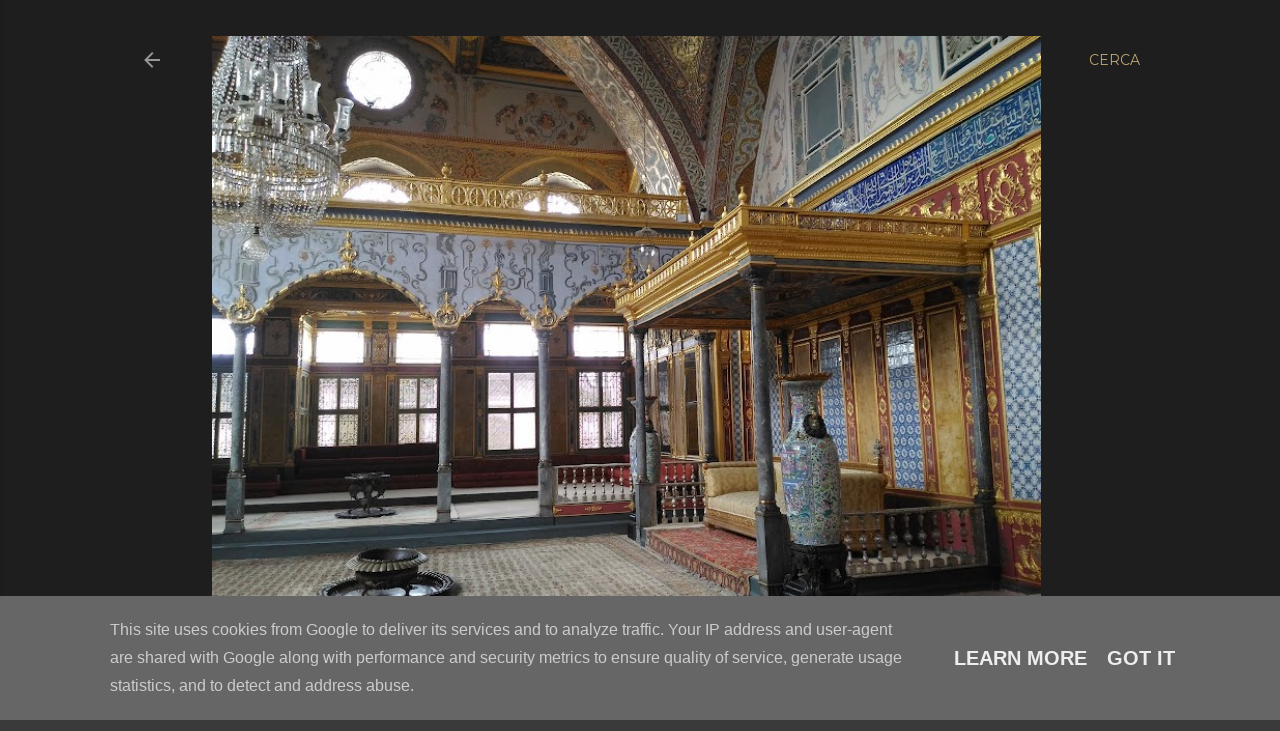

--- FILE ---
content_type: text/html; charset=utf-8
request_url: https://www.google.com/recaptcha/api2/aframe
body_size: 264
content:
<!DOCTYPE HTML><html><head><meta http-equiv="content-type" content="text/html; charset=UTF-8"></head><body><script nonce="sJKh1oYcS7kAN1P66c4nhg">/** Anti-fraud and anti-abuse applications only. See google.com/recaptcha */ try{var clients={'sodar':'https://pagead2.googlesyndication.com/pagead/sodar?'};window.addEventListener("message",function(a){try{if(a.source===window.parent){var b=JSON.parse(a.data);var c=clients[b['id']];if(c){var d=document.createElement('img');d.src=c+b['params']+'&rc='+(localStorage.getItem("rc::a")?sessionStorage.getItem("rc::b"):"");window.document.body.appendChild(d);sessionStorage.setItem("rc::e",parseInt(sessionStorage.getItem("rc::e")||0)+1);localStorage.setItem("rc::h",'1769123410148');}}}catch(b){}});window.parent.postMessage("_grecaptcha_ready", "*");}catch(b){}</script></body></html>